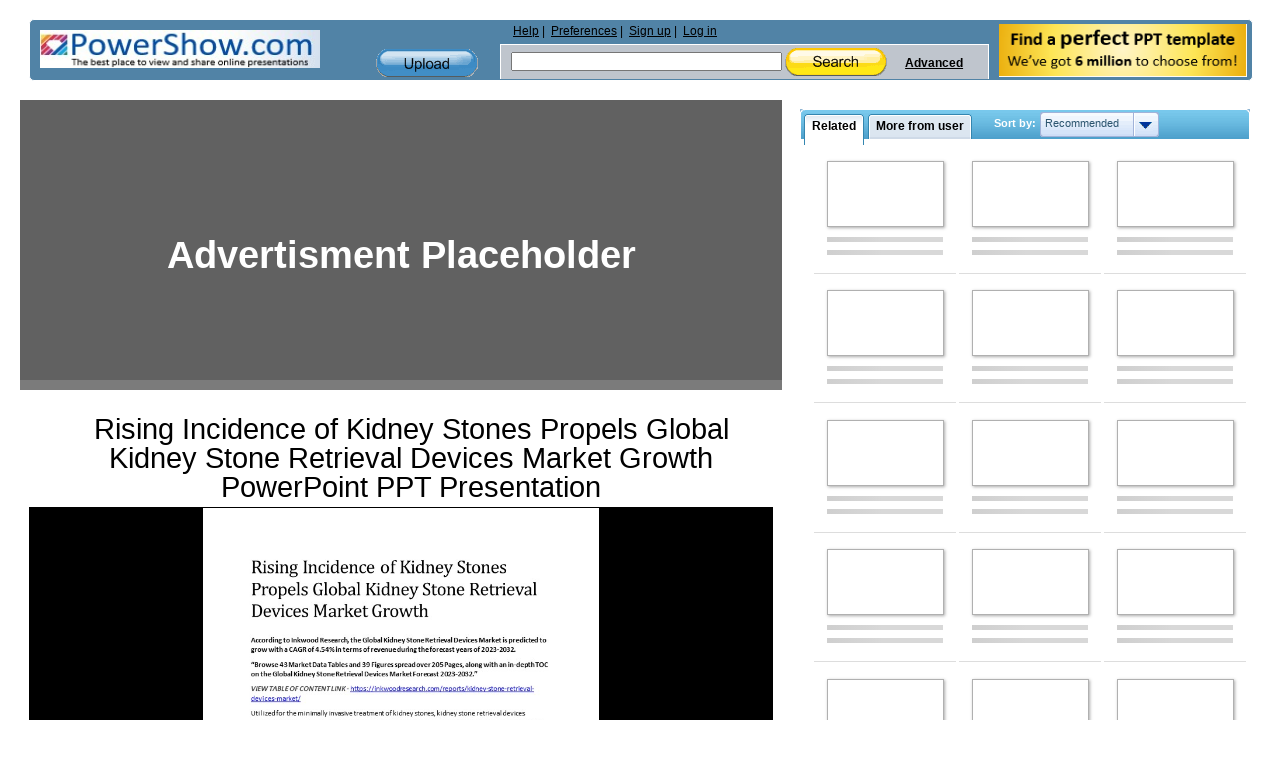

--- FILE ---
content_type: text/html; charset=utf-8
request_url: https://www.google.com/recaptcha/api2/aframe
body_size: 266
content:
<!DOCTYPE HTML><html><head><meta http-equiv="content-type" content="text/html; charset=UTF-8"></head><body><script nonce="pJXqkjmNfcow3nupXYa3kg">/** Anti-fraud and anti-abuse applications only. See google.com/recaptcha */ try{var clients={'sodar':'https://pagead2.googlesyndication.com/pagead/sodar?'};window.addEventListener("message",function(a){try{if(a.source===window.parent){var b=JSON.parse(a.data);var c=clients[b['id']];if(c){var d=document.createElement('img');d.src=c+b['params']+'&rc='+(localStorage.getItem("rc::a")?sessionStorage.getItem("rc::b"):"");window.document.body.appendChild(d);sessionStorage.setItem("rc::e",parseInt(sessionStorage.getItem("rc::e")||0)+1);localStorage.setItem("rc::h",'1768642236331');}}}catch(b){}});window.parent.postMessage("_grecaptcha_ready", "*");}catch(b){}</script></body></html>